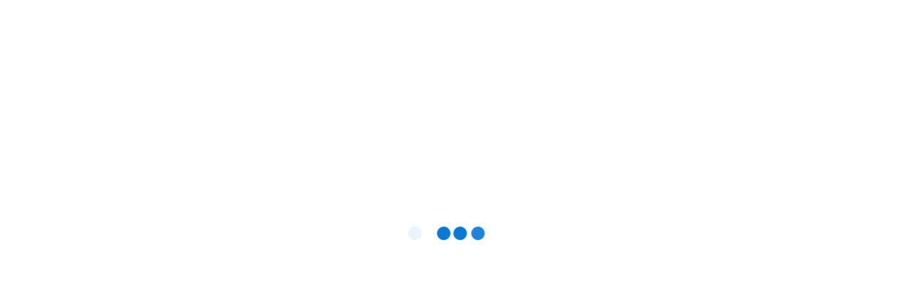

--- FILE ---
content_type: text/html; charset=utf-8
request_url: https://ljku.edu.in/contactus
body_size: 9852
content:

        <!DOCTYPE html>
        
        
            
        
    <html lang="en-US" data-website-id="1" data-oe-company-name="Lok Jagruti University">
            
        
            
                
            
            
            
            
                
            
        
        
    <head>
                <meta charset="utf-8"/>
                <meta http-equiv="X-UA-Compatible" content="IE=edge,chrome=1"/>
            <meta name="viewport" content="width=device-width, initial-scale=1, user-scalable=no"/>
        <meta name="generator" content="Odoo"/>
        
        
        
            
            
            
        <meta name="description" content="LJ University in Ahmedabad offers UG, PG, and doctoral programs across diverse disciplines with expert faculty, industry exposure, and a supportive campus environment. Find details on admissions, academics, and student life."/>
        <meta name="keywords" content="LJ University, LJKU, Lok Jagruti Kendra University, Ahmedabad University, Gujarat University, higher education, UG programs, PG programs, doctoral programs, admissions, MCA, MBA, engineering, pharmacy, nursing, architecture, design, computer applications, management studies, law, research, campus life, industry-focused education, NAAC, professional courses, Gujarat colleges, Ahmedabad institutes, LJ Group of Institutes, LJ University, ljk,lju,lj university,ljku,lok jagruti university,l j, lj, LJ Institute of Media and Communication, LJIMC, ljimc, ljmca, l j institute of enggineering &amp; technotogy, lj polytechnic, lj commerce, lj law, ljiet, ljmba, lj institute of computer applications, LJIMC, LJ institute of media &amp; commumnications, media, communication, interaction, television, print media"/>
        
            
            
            
            
                
                    
                        <meta property="og:type" content="website"/>
                    
                
                    
                        <meta property="og:title" content="Lok Jagruti Kendra University"/>
                    
                
                    
                        <meta property="og:site_name" content="Lok Jagruti University"/>
                    
                
                    
                        <meta property="og:url" content="http://ljku.edu.in/contactus"/>
                    
                
                    
                        <meta property="og:image" content="http://ljku.edu.in/web/image/website/1/logo?unique=6f7825e"/>
                    
                
                    
                        <meta property="og:description" content="LJ University in Ahmedabad offers UG, PG, and doctoral programs across diverse disciplines with expert faculty, industry exposure, and a supportive campus environment. Find details on admissions, academics, and student life."/>
                    
                
            
            
            
            
                
                    <meta name="twitter:card" content="summary_large_image"/>
                
                    <meta name="twitter:title" content="Lok Jagruti Kendra University"/>
                
                    <meta name="twitter:image" content="http://ljku.edu.in/web/image/website/1/logo/300x300?unique=6f7825e"/>
                
                    <meta name="twitter:site" content="@lj_university"/>
                
                    <meta name="twitter:description" content="LJ University in Ahmedabad offers UG, PG, and doctoral programs across diverse disciplines with expert faculty, industry exposure, and a supportive campus environment. Find details on admissions, academics, and student life."/>
                
            
        

        
        
            
            
        
        <link rel="canonical" href="https://ljku.edu.in/contactus"/>
        
        <link rel="preconnect" href="https://fonts.gstatic.com/" crossorigin=""/>
    
        

                <title>Lok Jagruti Kendra University</title>
                <link type="image/x-icon" rel="shortcut icon" href="/web/image/website/1/favicon?unique=6f7825e"/>
      <link type="image/x-icon" rel="icon" href="/web/image/website/1/favicon?unique=6f7825e"/>
            <link rel="preload" href="/web/static/lib/fontawesome/fonts/fontawesome-webfont.woff2?v=4.7.0" as="font" crossorigin=""/>
            <link type="text/css" rel="stylesheet" href="/web/content/53403-729f828/1/web.assets_common.css" data-asset-xmlid="web.assets_common" data-asset-version="729f828"/>
            <link type="text/css" rel="stylesheet" href="/web/content/53389-8578d11/1/web.assets_frontend.css" data-asset-xmlid="web.assets_frontend" data-asset-version="8578d11"/>
        
    
        
        

                <script id="web.layout.odooscript" type="text/javascript">
                    var odoo = {
                        csrf_token: "3b63ccd3095c0620ded8ff6886f6ffb664b7b09eo1800610342",
                        debug: "",
                    };
                </script>
            <script type="text/javascript">
                odoo.session_info = {"is_admin": false, "is_system": false, "is_website_user": true, "user_id": false, "is_frontend": true, "translationURL": "/website/translations", "cache_hashes": {"translations": "63c39b9719623b23090242bff39258f3aa29fe2b"}, "lang_url_code": "en"};
                if (!/(^|;\s)tz=/.test(document.cookie)) {
                    const userTZ = Intl.DateTimeFormat().resolvedOptions().timeZone;
                    document.cookie = `tz=${userTZ}; path=/`;
                }
            </script>
            <script defer="defer" type="text/javascript" src="/web/content/53390-baec3d4/1/web.assets_common_minimal_js.js" data-asset-xmlid="web.assets_common_minimal_js" data-asset-version="baec3d4"></script>
            <script defer="defer" type="text/javascript" src="/web/content/53391-aab5cd9/1/web.assets_frontend_minimal_js.js" data-asset-xmlid="web.assets_frontend_minimal_js" data-asset-version="aab5cd9"></script>
            
        
    
            <script defer="defer" type="text/javascript" data-src="/web/content/53392-34a6b09/1/web.assets_common_lazy.js" data-asset-xmlid="web.assets_common_lazy" data-asset-version="34a6b09"></script>
            <script type="text/javascript" src="https://cdnjs.cloudflare.com/ajax/libs/Chart.js/2.9.4/Chart.min.js"></script>
            <script defer="defer" type="text/javascript" data-src="/web/content/53393-f3e896c/1/web.assets_frontend_lazy.js" data-asset-xmlid="web.assets_frontend_lazy" data-asset-version="f3e896c"></script>
        
    
        

                
            
        
    
             <script id="tracking_code" async="async" src="https://www.googletagmanager.com/gtag/js?id=G-PF2FMZ6P9P"></script>
            <script id="tracking_code_config">
            window.dataLayer = window.dataLayer || [];
            function gtag(){dataLayer.push(arguments);}
            gtag('js', new Date());

            gtag('config', 'G-PF2FMZ6P9P');
            </script>
        </head>
            <body class="container-1340px has-side-panel side-panel-right">
      
      
      
      
      
      
      
      
      
      
      
      <div id="preloader">
        <div id="spinner">
          <div class="preloader-dot-loading">
            <div class="cssload-loading">
              <i></i>
              <i></i>
              <i></i>
              <i></i>
            </div>
          </div>
        </div>
        
      </div>
      
      
      




















        







      
   <script id="tracking_code">
            (function(i,s,o,g,r,a,m){i['GoogleAnalyticsObject']=r;i[r]=i[r]||function(){
            (i[r].q=i[r].q||[]).push(arguments)},i[r].l=1*new Date();a=s.createElement(o),
            m=s.getElementsByTagName(o)[0];a.async=1;a.src=g;m.parentNode.insertBefore(a,m)
            })(window,document,'script','//www.google-analytics.com/analytics.js','ga');

            ga('create', 'G-PF2FMZ6P9P'.trim(), 'auto');
            ga('send','pageview');
        </script>
      <div id="wrapwrap" class="clearfix">
        
  <header class="header header-layout-type-header-2rows" id="header">
    <div class="header-top">
      <div class="container">
        <div class="row">
          <div class="col-xl-auto header-top-left align-self-center text-center text-xl-left">
            <ul class="element contact-info d-none d-md-block">
              <li class="contact-phone">
                <a href="tel://18001210082">
                  <i class="fa fa-phone font-icon sm-display-block"></i>
                  18001210082
                </a>
              </li>
              <li class="contact-email">
                <a href="mailto:info@ljku.edu.in">
                  <i class="fa fa-envelope font-icon sm-display-block"></i>
                  info@ljku.edu.in
                </a>
              </li>
              
            </ul>
          </div>
          <div class="col-xl-auto ml-xl-auto header-top-right align-self-center text-center text-xl-right">
            <div class="element pt-0 pb-0">
              <ul class="element contact-info d-none d-md-block">
                
                
                  <li>
                    <a class="social-link" href="/naac">
                      NAAC
                    </a>
                  </li>
                
                  <li>
                    <a class="social-link" href="/iqac">
                      IQAC
                    </a>
                  </li>
                
                <li>
                  <a class="social-link" href="/alumni">Alumni</a>
                </li>
                <li>
                  <a class="social-link" href="/jobs">Career@LJ</a>
                </li>
                
                
              </ul>
            </div>
            <div class="element pt-0 pb-0">
              <a href="/contactus" class="btn btn-theme-colored2 btn-sm ajaxload-popup" data-original-title="" title="" aria-describedby="tooltip651995">Admission Inquiry</a>
            </div>
          </div>
        </div>
      </div>
    </div>
    <div class="header-nav">
      <div class="header-nav-wrapper navbar-scrolltofixed">
        <div class="menuzord-container header-nav-container">
          <div class="container position-relative">
            <div class="row header-nav-col-row">
              <div class="col-sm-auto align-self-center">
                <a class="menuzord-brand site-brand" href="/">
                  
                  
                    <img class="logo-default logo-1x" src="/web/image/res.company/1/logo" alt="Logo" width="180" height="60" title="Lok Jagruti University" loading="lazy"/>
                    <img class="logo-default logo-2x retina" src="/web/image/res.company/1/logo" alt="Logo" width="180" height="60" loading="lazy"/>
                  
                </a>
              </div>
              <div class="col-sm-auto ml-auto pr-0 align-self-center">
                <nav id="top-primary-nav" class="menuzord blue" data-effect="slide" data-animation="none" data-align="right">
                  <ul id="main-nav" class="menuzord-menu">
                    
                      
                        
                        
                          
                          
                          
                            
                          
                            
                          
                            
                          
                            
                          
                            
                          
                            
                          
                            
                          
                            
                          
                            
                          
                            
                          
                            
                          
                            
                          
                            
                          
                            
                              
                            
                          
                          <li class="menu-item active">
                            <a href="#">
                              About
                            </a>
                            <ul class="dropdown">
                              
                              <li class="">
                                
                                  <a href="/lju-at-a-glance">
                                    LJK at a Glance
                                  </a>
                                
                              </li><li class="">
                                
                                  <a href="/vision">
                                    Vision &amp; Mission
                                  </a>
                                
                              </li><li class="">
                                
                                  <a href="/people">
                                    Our People
                                  </a>
                                
                              </li><li class="">
                                
                                  <a href="/code-of-conduct">
                                    Code of Conduct
                                  </a>
                                
                              </li><li class="">
                                
                                  <a href="/ugc-approval">
                                    UGC
                                  </a>
                                
                              </li><li class="">
                                
                                  <a href="/approvals">
                                    GOG Approval
                                  </a>
                                
                              </li><li class="">
                                
                                  <a href="/statute">
                                    Statute
                                  </a>
                                
                              </li><li class="">
                                
                                  <a href="/committees">
                                    Committees
                                  </a>
                                
                              </li><li class="">
                                
                                  <a href="#">
                                    Infrastructure &amp; Facilities
                                  </a>
                                  <ul class="dropdown">
                                    <li class="">
                                      <a href="/green-campus-initiatives">
                                        Green Campus Initiatives
                                      </a>
                                    </li><li class="">
                                      <a href="/ict-facilities">
                                        ICT Facilities
                                      </a>
                                    </li><li class="">
                                      <a href="/sports-infrastructure">
                                        Sports Infrastructure
                                      </a>
                                    </li><li class="">
                                      <a href="/national-accreditation">
                                        National Accreditation
                                      </a>
                                    </li><li class="">
                                      <a href="/alternate-source-of-energy">
                                        Alternate Source Of Energy
                                      </a>
                                    </li><li class="">
                                      <a href="/water-conversation">
                                        Water Conservation
                                      </a>
                                    </li><li class="">
                                      <a href="/barrier-free-environment">
                                        Barrier Free Environment
                                      </a>
                                    </li>
                                  </ul>
                                
                              </li><li class="">
                                
                                  <a href="/policies">
                                    Policies
                                  </a>
                                
                              </li><li class="">
                                
                                  <a href="/organogram">
                                    Organogram
                                  </a>
                                
                              </li><li class="">
                                
                                  <a href="/welfare">
                                    Welfare
                                  </a>
                                
                              </li><li class="">
                                
                                  <a href="/strategic-plan">
                                    Strategic Plan
                                  </a>
                                
                              </li><li class="active">
                                
                                  <a href="/contactus">
                                    Contact Us
                                  </a>
                                
                              </li>
                            </ul>
                          </li>
                        
                      
                    
                      
                        
                        
                        
                        
                        
                        
                          
                        
                          
                        
                          
                        
                          
                        
                          
                        
                          
                        
                          
                        
                          
                        
                          
                        
                          
                        
                          
                        
                          
                        
                          
                        
                          
                        
                          
                        
                          
                        
                          
                        
                          
                        
                          
                        
                          
                        
                          
                        
                          
                        
                        <li class="menu-item ">
                          <a href="#">
                            Program
                          </a>
                          <div class="megamenu megamenu-fullwidth megamenu-position-left">
                            <div class="megamenu-row">
                              
                                
                                <div class="col3">
                                  <ul class="list-unstyled list-dashed">
                                    <li class="menu-item">
                                      
                                      <ul class="list-unstyled">
                                        
                                          <li class="">
                                            <a href="/program/applied-sciences-b-sc-m-sc-14">
                                              Applied Sciences (B.Sc./M.Sc.)
                                            </a>
                                          </li>
                                        
                                          <li class="">
                                            <a href="/program/architecture-b-arch-17">
                                              Architecture (B.Arch)
                                            </a>
                                          </li>
                                        
                                          <li class="">
                                            <a href="/program/business-management-bba-imba-8">
                                              Business Management (BBA , iMBA)
                                            </a>
                                          </li>
                                        
                                          <li class="">
                                            <a href="/program/business-management-mba-6">
                                              Business Management (MBA)
                                            </a>
                                          </li>
                                        
                                          <li class="">
                                            <a href="/program/commerce-b-com-16">
                                              Commerce (B.Com)
                                            </a>
                                          </li>
                                        
                                          <li class="">
                                            <a href="/program/computer-applications-bca-mca-bsc-it-msc-it-5">
                                              Computer Applications (BCA, MCA, BSc-IT, MSc-IT)
                                            </a>
                                          </li>
                                        
                                      </ul>
                                    </li>
                                  </ul>
                                </div>
                              
                                
                                <div class="col3">
                                  <ul class="list-unstyled list-dashed">
                                    <li class="menu-item">
                                      
                                      <ul class="list-unstyled">
                                        
                                          <li class="">
                                            <a href="/program/department-of-pharmaceutical-sciences-b-pharm-34">
                                              Department of Pharmaceutical Sciences (B.Pharm)
                                            </a>
                                          </li>
                                        
                                          <li class="">
                                            <a href="/program/design-b-des-m-des-31">
                                              Design (B.Des. &amp; M.Des.)
                                            </a>
                                          </li>
                                        
                                          <li class="">
                                            <a href="/program/diploma-engineering-lj-polytechnic-23">
                                              Diploma Engineering (LJ Polytechnic)
                                            </a>
                                          </li>
                                        
                                          <li class="">
                                            <a href="/program/doctoral-program-ph-d-24">
                                              Doctoral Program(Ph.D.)
                                            </a>
                                          </li>
                                        
                                          <li class="">
                                            <a href="/program/engineering-b-e-m-e-10">
                                              Engineering (B.E. / M.E.)
                                            </a>
                                          </li>
                                        
                                          <li class="">
                                            <a href="/program/entrepreneurship-and-family-business-bba-29">
                                              Entrepreneurship and Family Business(BBA)
                                            </a>
                                          </li>
                                        
                                      </ul>
                                    </li>
                                  </ul>
                                </div>
                              
                                
                                <div class="col3">
                                  <ul class="list-unstyled list-dashed">
                                    <li class="menu-item">
                                      
                                      <ul class="list-unstyled">
                                        
                                          <li class="">
                                            <a href="/program/event-management-bba-22">
                                              Event Management (BBA)
                                            </a>
                                          </li>
                                        
                                          <li class="">
                                            <a href="/program/holistic-early-childhood-education-39">
                                              Holistic Early Childhood Education
                                            </a>
                                          </li>
                                        
                                          <li class="">
                                            <a href="/program/indian-knowledge-system-37">
                                              Indian Knowledge System
                                            </a>
                                          </li>
                                        
                                          <li class="">
                                            <a href="/program/institute-of-nursing-38">
                                              Institute of Nursing
                                            </a>
                                          </li>
                                        
                                          <li class="">
                                            <a href="/program/integrated-bachelor-s-programme-after-10th-30">
                                              Integrated Bachelor's Programme (After 10th)
                                            </a>
                                          </li>
                                        
                                          <li class="">
                                            <a href="/program/media-and-communication-20">
                                              Media and Communication
                                            </a>
                                          </li>
                                        
                                      </ul>
                                    </li>
                                  </ul>
                                </div>
                              
                                
                                <div class="col3">
                                  <ul class="list-unstyled list-dashed">
                                    <li class="menu-item">
                                      
                                      <ul class="list-unstyled">
                                        
                                          <li class="">
                                            <a href="/program/pharmacy-b-pharm-m-pharm-18">
                                              Pharmacy (B.Pharm. / M.Pharm.)
                                            </a>
                                          </li>
                                        
                                          <li class="">
                                            <a href="/program/physiotherapy-bpt-mpt-13">
                                              Physiotherapy (BPT/MPT)
                                            </a>
                                          </li>
                                        
                                          <li class="">
                                            <a href="/program/planning-m-plan-32">
                                              Planning(M.Plan)
                                            </a>
                                          </li>
                                        
                                          <li class="">
                                            <a href="/program/sports-management-bba-19">
                                              Sports Management (BBA)
                                            </a>
                                          </li>
                                        
                                      </ul>
                                    </li>
                                  </ul>
                                </div>
                              
                            </div>
                          </div>
                        </li>
                      
                    
                      
                        
                        
                          
                          
                          
                            
                          
                            
                          
                            
                          
                            
                          
                            
                          
                            
                          
                            
                          
                            
                          
                            
                          
                            
                          
                            
                          
                          <li class="menu-item ">
                            <a href="#">
                              Academics
                            </a>
                            <ul class="dropdown">
                              
                              <li class="">
                                
                                  <a href="/teaching-hospital">
                                    Teaching Hospital
                                  </a>
                                
                              </li><li class="">
                                
                                  <a href="/value-added-courses">
                                    Value Added Courses
                                  </a>
                                
                              </li><li class="">
                                
                                  <a href="/international-affairs">
                                    International Student Cell
                                  </a>
                                
                              </li><li class="">
                                
                                  <a href="/collaboration-affiliation">
                                    International Collaborations
                                  </a>
                                
                              </li><li class="">
                                
                                  <a href="/student-centric-methods">
                                    Student Centric Methods
                                  </a>
                                
                              </li><li class="">
                                
                                  <a href="/community-base-learning">
                                    Community Based Learning
                                  </a>
                                
                              </li><li class="">
                                
                                  <a href="/awards-and-recognition">
                                    Awards and Recognitions
                                  </a>
                                
                              </li><li class="">
                                
                                  <a href="/syllabus-data">
                                    Syllabus
                                  </a>
                                
                              </li><li class="">
                                
                                  <a href="/revised-syllabus">
                                    Revised Syllabus
                                  </a>
                                
                              </li><li class="">
                                
                                  <a href="/feedbacks">
                                    Feedback
                                  </a>
                                
                              </li><li class="">
                                
                                  <a href="/collaborations-mous">
                                    Collaborations &amp; MOU's
                                  </a>
                                
                              </li>
                            </ul>
                          </li>
                        
                      
                    
                      
                        
                        
                          
                          
                          
                            
                          
                            
                          
                            
                          
                            
                          
                          <li class="menu-item ">
                            <a href="#">
                              Research &amp; Innovation
                            </a>
                            <ul class="dropdown">
                              
                              <li class="">
                                
                                  <a href="/innovation-start-ups">
                                    NewGen IEDC
                                  </a>
                                
                              </li><li class="">
                                
                                  <a href="/research">
                                    Research Publication
                                  </a>
                                
                              </li><li class="">
                                
                                  <a href="/research-appreciations">
                                    Research Appreciations
                                  </a>
                                
                              </li><li class="">
                                
                                  <a href="/ssip-soic">
                                    SSIP &amp; SOIC
                                  </a>
                                
                              </li>
                            </ul>
                          </li>
                        
                      
                    
                      
                        
                        
                          
                          
                          
                            
                          
                            
                          
                            
                          
                            
                          
                            
                          
                            
                          
                            
                          
                            
                          
                            
                          
                          <li class="menu-item ">
                            <a href="#">
                              Events
                            </a>
                            <ul class="dropdown">
                              
                              <li class="">
                                
                                  <a href="https://ljku.edu.in/university-news">
                                    Events and News
                                  </a>
                                
                              </li><li class="">
                                
                                  <a href="/convocation">
                                    Convocation
                                  </a>
                                
                              </li><li class="">
                                
                                  <a href="/sports-adventure">
                                    Sports &amp; Adventure
                                  </a>
                                
                              </li><li class="">
                                
                                  <a href="/cultural-programmes">
                                    Cultural Programmes
                                  </a>
                                
                              </li><li class="">
                                
                                  <a href="/festival-celebration">
                                    Festival Celebration
                                  </a>
                                
                              </li><li class="">
                                
                                  <a href="/conferences">
                                    Conferences/Seminars/Workshops
                                  </a>
                                
                              </li><li class="">
                                
                                  <a href="/prominent-visitors">
                                    Prominent Visitors
                                  </a>
                                
                              </li><li class="">
                                
                                  <a href="/faculty-development-programmes">
                                    Faculty Development Programmes
                                  </a>
                                
                              </li><li class="">
                                
                                  <a href="/ict-training-programs">
                                    ICT Training Programs
                                  </a>
                                
                              </li>
                            </ul>
                          </li>
                        
                      
                    
                      
                        
                        
                          <li class="menu-item ">
                            <a href="/examination">
                              Examination
                            </a>
                          </li>
                        
                      
                    
                      
                        
                        
                          
                          
                          
                            
                          
                            
                          
                            
                          
                            
                          
                            
                          
                          <li class="menu-item ">
                            <a href="#">
                              Placement
                            </a>
                            <ul class="dropdown">
                              
                              <li class="">
                                
                                  <a href="/placement">
                                    About 
                                  </a>
                                
                              </li><li class="">
                                
                                  <a href="/capability-enhancement-and-development-schemes">
                                    Career Enhancement
                                  </a>
                                
                              </li><li class="">
                                
                                  <a href="/why-lj-students">
                                    Why LJ Students?
                                  </a>
                                
                              </li><li class="">
                                
                                  <a href="/our-recruiters">
                                    Our Recruiters
                                  </a>
                                
                              </li><li class="">
                                
                                  <a href="/placement-team">
                                    Placement Team
                                  </a>
                                
                              </li>
                            </ul>
                          </li>
                        
                      
                    
                  </ul>
                </nav>
              </div>
              
            </div>
            <div class="row d-block d-xl-none">
              <div class="col-12">
                <nav id="top-primary-nav-clone" class="menuzord d-block d-xl-none default menuzord-color-default menuzord-border-boxed menuzord-responsive" data-effect="slide" data-animation="none" data-align="right">
                  <ul id="main-nav-clone" class="menuzord-menu menuzord-right menuzord-indented scrollable">
                 </ul>
                </nav>
              </div>
            </div>
          </div>
        </div>
      </div>
    </div>
  </header>

        <main>
          
            <div class="main-content-area">
                <section class="page-title layer-overlay overlay-dark-9 section-typo-light ">
                    <div class="container pt-0 pb-0">
                        <div class="section-content">
                            <div class="row">
                                <div class="col-md-5 ">
                                    <h4 class="title">Contact Us</h4>
                                </div>
                                <div class="col-md-7 text-right pt-15 ">
                                    <nav class="breadcrumbs" role="navigation" aria-label="Breadcrumbs">
                                        <div class="breadcrumbs">
                                            <span>
                                                <a href="/" rel="home">Home</a>
                                            </span>
                                            <span>
                                                <i class="fa fa-angle-right"></i>
                                            </span>
                                            <span>
                                                <a href="#">Contact Us</a>
                                            </span>

                                        </div>
                                    </nav>
                                </div>
                            </div>
                        </div>
                    </div>
                </section>
                <section>
                    <div class="container pt-10 pb-10">
                        <div class="row">
                            <div class="col-md-12">
                                <p>
                                    <h2 class="text-center" style='font-family: "Roboto Slab", serif; font-weight: 400; line-height: 1.2; color: rgb(47, 47, 47); margin: 0px; font-size: 50px;'><a href="https://admissions.ljku.edu.in/" target="_blank" style="color: rgb(47, 47, 47); transition: all 0.3s ease-in-out 0s;">For Admission Inquire -&gt;
	</a> 
	<a href="https://admissions.ljku.edu.in/" class="blink-text btn btn-primary btn-lg" target="_blank" style="transition: all 0.3s ease-in-out 0s; font-size: 2rem; line-height: 1.33333; font-weight: bold; animation: 2s ease 0s infinite normal none running blinkingText;"> Click Here </a></h2>
<h3 class="text-center text-muted" style='font-family: "Roboto Slab", serif; font-weight: 400; line-height: 1.2; margin: 0px; font-size: 30px;'>
	<font style="font-size: 20px;">
		</font><font style="font-size: 20px;" class="text-black"></font></h3><h2 class="text-center" style='margin-right: 0px; margin-bottom: 0px; margin-left: 0px; font-weight: 400; font-size: 50px; font-family: "Roboto Slab", serif; color: rgb(47, 47, 47);'><a href="https://forms.gle/RAJ4WfTDZx4KbvtW8" target="_blank" style="color: rgb(47, 47, 47); transition: 0.3s ease-in-out;">For International Students Admissions -&gt; </a>  <a href="https://forms.gle/RAJ4WfTDZx4KbvtW8" class="blink-text btn btn-primary btn-lg" target="_blank" style="font-weight: bold; font-size: 2rem; line-height: 1.33333; transition: 0.3s ease-in-out; animation: 2s ease 0s infinite normal none running blinkingText;">Click Here</a></h2>

<h3 class="text-center text-muted" style='font-family: "Roboto Slab", serif; font-weight: 400; line-height: 1.2; margin: 0px; font-size: 30px;'><font style="font-size: 20px;" class="text-black">We are glad to share the details of our student counsellors from across the programmes, who will help you to make the right choice.
	</font>
</h3>
<h3 class="text-center text-muted" style='font-family: "Roboto Slab", serif; font-weight: 400; line-height: 1.2; margin: 0px; font-size: 30px;'>
	<font style="font-size: 20px;" class="text-black">
		You may find contact details below
	</font>
</h3>




    <table class="table table-bordered table table-striped" align="center">
        
        <tbody><tr><td><font style="font-size: 14px;" class="text-black"><b>Diploma Engineering</b></font></td><td><a href="tel:9687010057"><font style="font-size: 14px;" class="text-black">9687010057</font></a></td></tr>
        <tr><td><font style="font-size: 14px;" class="text-black"><b>Integrated Bachelor's Program (After 10th with B.Com/BBA/BCA)</b></font></td><td><a href="tel:9054878893"><font style="font-size: 14px;" class="text-black">9054878893</font></a></td></tr>
        <tr><td><font style="font-size: 14px;" class="text-black"><b>Radio Programming</b></font></td><td><a href="tel:9023515478"><font style="font-size: 14px;" class="text-black">9023515478</font></a></td></tr>
        <tr><td><font style="font-size: 14px;" class="text-black"><b>Medical Laboratory Technology</b></font></td><td><a href="tel:7359100053"><font style="font-size: 14px;" class="text-black">7359100053</font></a></td></tr>
        <tr><td><font style="font-size: 14px;" class="text-black"><b>Vedic Foretelling Systems</b></font></td><td><a href="tel:9727244666"><font style="font-size: 14px;" class="text-black">9727244666</font></a></td></tr>
        <tr><td><font style="font-size: 14px;" class="text-black"><b>Diploma in Holistic Early Childhood Education</b></font></td><td><a href="tel:9723401047"><font style="font-size: 14px;" class="text-black"><span>9723401047</span></font></a></td></tr>
        <tr><td><font style="font-size: 14px;" class="text-black"><b>Integrated MBA (BBA + BBA Honours + MBA)</b></font></td><td><a href="tel:9512340367"><font style="font-size: 14px;" class="text-black">9512340367</font></a></td></tr>
        <tr><td><font style="font-size: 14px;" class="text-black"><b>Integrated MCA (BCA + MCA)</b></font></td><td><a href="tel:9099063417"><font style="font-size: 14px;" class="text-black">9099063417</font></a></td></tr>
        <tr><td><font style="font-size: 14px;" class="text-black"><b>Integrated MSc-IT (BSc-IT + Msc-IT)</b></font></td><td><a href="tel:9099063417"><font style="font-size: 14px;" class="text-black">9099063417</font></a></td></tr>
        <tr><td><font style="font-size: 14px;" class="text-black"><b>Integrated LLB (BBA, LLB)</b></font></td><td><a href="tel:6354625665"><font style="font-size: 14px;" class="text-black">6354625665</font></a></td></tr>
        <tr><td><font style="font-size: 14px;" class="text-black"><b>Integrated MBA in Entrepreneurship and Family Business (BBA + MBA)</b></font></td><td><a href="tel:9313922791"><font style="font-size: 14px;" class="text-black">9313922791</font></a></td></tr>
        <tr><td><font style="font-size: 14px;" class="text-black"><b>Bachelor of Commerce in International Finance and Management Accounting (IFMA)</b></font></td><td><a href="tel:9265609628"><font style="font-size: 14px;" class="text-black">9265609628</font></a></td></tr>
        <tr><td><font style="font-size: 14px;" class="text-black"><b>Bachelor of Commerce - B.Com</b></font></td><td><a href="tel:7359596842"><font style="font-size: 14px;" class="text-black">7359596842</font></a></td></tr>
        <tr><td><font style="font-size: 14px;" class="text-black"><b>Bachelor of Business Administration - BBA</b></font></td><td><a href="tel:9512340367"><font style="font-size: 14px;" class="text-black">9512340367</font></a></td></tr>
        <tr><td><font style="font-size: 14px;" class="text-black"><b>BBA in Sports Management</b></font></td><td><a href="tel:9099078640"><font style="font-size: 14px;" class="text-black">9099078640</font></a></td></tr>
        <tr><td><font style="font-size: 14px;" class="text-black"><b>BBA in Event Management</b></font></td><td><a href="tel:9328115118"><font style="font-size: 14px;" class="text-black">9328115118</font></a></td></tr>
        <tr><td><font style="font-size: 14px;" class="text-black"><b>Bachelor of Media and Communication</b></font></td><td><a href="tel:6352512314"><font style="font-size: 14px;" class="text-black">6352512314</font></a></td></tr>
        <tr><td><font style="font-size: 14px;" class="text-black"><b>Bachelor of Design</b></font></td><td><a href="tel://7575020115"><font style="font-size: 14px;" class="text-black">7575020115</font></a></td></tr>
        <tr><td><font style="font-size: 14px;" class="text-black"><b>Bachelor of Computer Applications - BCA</b></font></td><td><a href="tel:9099063417"><font style="font-size: 14px;" class="text-black">9099063417</font></a></td></tr>
        <tr><td><font style="font-size: 14px;" class="text-black"><b>Bachelor of Science - Applied Sciences (Chemistry, Microbiology, Biotechnology)</b></font></td><td><a href="tel:7359100053"><font style="font-size: 14px;" class="text-black">7359100053</font></a></td></tr>
        <tr><td><font style="font-size: 14px;" class="text-black"><b>Bachelor of Science in Nursing</b></font></td><td><a href="tel:9723401440"><font style="font-size: 14px;" class="text-black">9723401440</font></a></td></tr>
        <tr><td><font style="font-size: 14px;" class="text-black"><b>Bachelor of Physiotherapy</b></font></td><td><p><a href="tel://6353802810" style="font-style: inherit; font-variant-ligatures: inherit; font-variant-caps: inherit; font-weight: inherit; text-align: inherit; background-color: rgb(255, 255, 255); font-size: 14px;"><font class="text-black">6353802810</font></a><a href="tel:8799472503"><br></a></p><p><a href="tel:8799472503"><font style="font-size: 14px;" class="text-black">8799472503</font></a> -<font style="font-size: 14px;"> Only for Admission</font><br></p></td></tr>
        <tr><td><font style="font-size: 14px;" class="text-black"><b>Bachelor of Architecture</b></font></td><td><a href="tel:9228010050"><font style="font-size: 14px;" class="text-black">9228010050</font></a></td></tr>
        <tr><td><font style="font-size: 14px;" class="text-black"><b>Bachelor of Pharmacy</b></font><font style="font-size: 14px;" class="text-black"><b><br></b></font><font style="font-size: 14px;" class="text-black"><b><a href="/web/content/52482" class="btn btn-primary btn-sm" target="_blank">VQ Advertisement</a></b></font></td><td><font class="text-black">WhatsApp or Call: </font><a href="tel:9054944227"><font style="font-size: 14px;" class="text-black">9054944227</font></a></td></tr>
        <tr><td><font style="font-size: 14px;" class="text-black"><b>Bachelor of Engineering (BE)</b></font><font style="font-size: 14px;" class="text-black"><b><br></b></font><span style="background-color: rgb(255, 156, 0); color: rgb(255, 156, 0); font-size: 14px;"><a href="/be-admission-data" class="btn btn-primary btn-sm">Admission 2025</a></span></td><td><p><font style="font-size: 14px;" class="text-black">LJ University: </font><a href="tel://7227040325"><font style="font-size: 14px;" class="text-black">7227040325</font></a><font style="font-size: 14px;" class="text-black">, </font><a href="tel://7227040326" style="background-color: rgba(0, 0, 0, 0.01);"><font style="font-size: 14px;" class="text-black">7227040326</font></a><br><font style="font-size: 14px;" class="text-black">New LJ Engineering &amp; Technology(GTU): </font><a href="tel://9054511227"><font style="font-size: 14px;" class="text-black">9054511227</font></a><font style="font-size: 14px;" class="text-black"> , </font><a href="tel://9054611227"><font style="font-size: 14px;" class="text-black">9054611227</font></a><a href="tel://9054511227"><font class="text-black"><br></font></a></p></td></tr>
        <tr><td><font style="font-size: 14px;" class="text-black"><b>Bachelor of Law - LLB</b></font></td><td><a href="tel:9327271429"><font style="font-size: 14px;" class="text-black"><span>9327271429</span></font></a></td></tr>
        <tr><td><font style="font-size: 14px;" class="text-black"><b>General Nursing and Midwifery</b></font></td><td><a href="tel:9723401440"><font style="font-size: 14px;" class="text-black">9723401440</font></a></td></tr>
        <tr><td><font style="font-size: 14px;" class="text-black"><b>Master of Business Administration (MBA)</b></font></td><td><font class="text-black">WhatsApp or Call:</font> <a href="tel:9099063329"><font style="font-size: 14px;" class="text-black">9099063329</font></a> </td></tr>
        <tr><td><font style="font-size: 14px;" class="text-black"><b>Master of Computer Applications (MCA)</b></font></td><td><a href="tel:9099063417"><font style="font-size: 14px;" class="text-black">9099063417</font></a></td></tr>
        <tr><td><font style="font-size: 14px;" class="text-black"><b>Master of Science - IT in Cyber Security (MSc-IT in Cyber Security)</b></font></td><td><a href="tel:9099063417"><font style="font-size: 14px;" class="text-black">9099063417</font></a></td></tr>
        <tr><td><font style="font-size: 14px;" class="text-black"><b>Master of Science - Applied Sciences (Chemistry, Microbiology, Biotechnology, MLT)</b></font></td><td><a href="tel:7575017201"><font style="font-size: 14px;" class="text-black">7575017201</font></a></td></tr>
        <tr><td><font style="font-size: 14px;" class="text-black"><b>Master of Media and Communication</b></font></td><td><a href="tel:6352512314"><font style="font-size: 14px;" class="text-black">6352512314</font></a></td></tr>
        <tr><td><font style="font-size: 14px;" class="text-black"><b>Master of Design</b></font></td><td><a href="tel:9228010050"><font style="font-size: 14px;" class="text-black">9228010050</font></a></td></tr>
        <tr><td><font style="font-size: 14px;" class="text-black"><b>Master of Planning</b></font></td><td><a href="tel:9228010050"><font style="font-size: 14px;" class="text-black">9228010050</font></a></td></tr>
        <tr><td><font style="font-size: 14px;" class="text-black"><b>Master of Pharmacy</b></font><font style="font-size: 14px;" class="text-black"><b><br></b></font><font class="text-black"><span style="font-size: 14px;"><b><a href="/web/content/52401" class="btn btn-primary btn-sm" target="_blank">VQ Advertisement</a></b></span></font></td><td><font class="text-black">WhatsApp or Call: </font><a href="tel:9054944227"><font style="font-size: 14px;" class="text-black">9054944227</font></a></td></tr>
        <tr><td><font style="font-size: 14px;" class="text-black"><b>Masters of Physiotherapy</b></font></td><td><a href="tel:8799472503"><font style="font-size: 14px;" class="text-black">8799472503</font></a></td></tr>
        <tr><td><font style="font-size: 14px;" class="text-black"><b>Master of Engineering (ME)</b></font></td><td><a href="tel:7802004104"><font style="font-size: 14px;" class="text-black">7802004104</font></a></td></tr>
        <tr><td><font style="font-size: 14px;" class="text-black"><b>Doctorate Program (PhD)</b></font></td><td><a href="tel:7575017101"><font style="font-size: 14px;" class="text-black">7575017101</font></a></td></tr>
        
    </tbody></table>



<h3 class="text-center text-muted" style='font-family: "Roboto Slab", serif; font-weight: 400; line-height: 1.2; margin: 0px; font-size: 30px;'>
	<b style="color: rgb(51, 51, 51);">
		<font style="font-size: 20px;" class="text-black"> </font></b></h3><h3 class="text-center text-muted" style='font-family: "Roboto Slab", serif; font-weight: 400; line-height: 1.2; margin: 0px; font-size: 30px;'><a href="/web/content/5051/hostel.png"><font class="text-black">For Hostel / PG Details -&gt;</font></a> <a href="/hostel-details" target="_blank" class="btn btn-fill-primary">Click Here</a></h3>
                                </p>

                            </div>

                        </div>
                    </div>
                </section>
                <section>
                    <div class="container-fluid">
                        <div class="row">
                            <div class="col-md-12 p-0">
                                <div id="map-canvas" class="map-canvas" style="height: 500px;"></div>
                            </div>
                        </div>
                    </div>
                </section>
                <section>
                    <div class="container-fluid pt-0 pb-0">
                        <div class="row">
                            
                            <div id="map-canvas-multipointer" data-mapstyle="style1" data-height="400" data-zoom="12" data-marker="images/map-marker.png">
                            </div>
                            
                            <script src="https://maps.googleapis.com/maps/api/js?key=AIzaSyAGd_87u9lN4l_yGvTsqiqx_yPOWysjxhw"></script>
                            <script src="/lj_theme/static/src/js/google-map-init-multilocation.js"></script>
                        </div>
                    </div>
                </section>
            </div>

            
                <div class="modal" id="hostel_add" tabindex="-1" role="dialog">
                    <div class="modal-dialog">
                        <div class="modal-content">
                            <div class="modal-body">
                                <button type="button" class="close" data-dismiss="modal" aria-label="Close">
                                    <span aria-hidden="true">×</span>
                                </button>
                                <h1 style="text-align: center; "><a href="https://admissions.ljku.edu.in/" class="btn btn-danger btn-lg" target="_blank">
<font style="font-size: 26px;">Admission form</font></a></h1>
<h1 style="text-align: center; ">
<a href="https://forms.gle/RAJ4WfTDZx4KbvtW8" class="btn btn-primary" target="_blank"><font style="font-size: 26px;">International Students Inquiry/Admission form</font></a></h1>
                            </div>
                            <div class="modal-footer">
                                <button type="button" class="btn btn-secondary" data-dismiss="modal">Close</button>
                            </div>
                            <div class="clearfix"></div>
                        </div>
                        <div class="clearfix"></div>
                    </div>
                </div>
            
        
        </main>
        
  <footer id="footer" class="footer layer-overlay overlay-dark-9">
    <div class="footer-widget-area">
      <div class="container pt-90 pb-60">
        <div class="row">
          <div class="col-md-6 col-lg-6 col-xl-3">
            <div class="tm-widget-contact-info contact-info-style1 contact-icon-theme-colored1">
              <div class="thumb">
                <img alt="Logo" src="/web/image/res.company/1/logo" loading="lazy" width="320" height="60"/>
              </div>
              <div class="description">LJ Campus, LJ University Road,<br/>Off. S.G. Road<br/> Ahmedabad-382210</div>
            </div>
            <ul class="styled-icons icon-dark icon-theme-colored1 icon-rounded clearfix">
              <li>
                <a class="social-link" href="https://www.facebook.com/lokjagrutiuniversity">
                  <i class="fab fa-facebook"></i>
                </a>
              </li>
              <li>
                <a class="social-link" href="https://twitter.com/lj_university">
                  <i class="fab fa-twitter"></i>
                </a>
              </li>
              <li>
                <a class="social-link" href="https://www.youtube.com/channel/UC6cUvf8NQf36hIMGj6J1DTg/featured">
                  <i class="fab fa-youtube"></i>
                </a>
              </li>
              <li>
                <a class="social-link" href="https://www.instagram.com/lj_university/">
                  <i class="fab fa-instagram"></i>
                </a>
              </li>
            </ul>
          </div>
          <div class="col-md-6 col-lg-6 col-xl-3">
            <div class="widget">
              <h4 class="widget-title widget-title-line-bottom line-bottom-theme-colored1">Latest News</h4>
              <div class="latest-posts">
                
                  <article class="post media-post clearfix pb-0 mb-20">
                    <a class="post-thumb" href="/university-news/international-conference-on-multidisciplinary-dialogue-on-city-identity-planning-and-design-of-urban-dimensions-74">
                      <img alt="" src="/web/image/university.news/74/image" loading="lazy"/>
                    </a>
                    <div class="post-right">
                      <h5 class="post-title mt-0">
                        <a href="/university-news/international-conference-on-multidisciplinary-dialogue-on-city-identity-planning-and-design-of-urban-dimensions-74">
                          International Conference
                        </a>
                      </h5>
                      <span class="post-date">
                        <time class="entry-date" datetime="2020-05-15T06:10:26+00:00">
                          13 Mar, 2026
                        </time>
                      </span>
                    </div>
                  </article>
                
                  <article class="post media-post clearfix pb-0 mb-20">
                    <a class="post-thumb" href="/university-news/lj-innovation-village-2026-73">
                      <img alt="" src="/web/image/university.news/73/image" loading="lazy"/>
                    </a>
                    <div class="post-right">
                      <h5 class="post-title mt-0">
                        <a href="/university-news/lj-innovation-village-2026-73">
                          LJ Innovation Village 20
                        </a>
                      </h5>
                      <span class="post-date">
                        <time class="entry-date" datetime="2020-05-15T06:10:26+00:00">
                          13 Feb, 2026
                        </time>
                      </span>
                    </div>
                  </article>
                
                  <article class="post media-post clearfix pb-0 mb-20">
                    <a class="post-thumb" href="/university-news/international-conference-on-emerging-trends-in-management-practices-76">
                      <img alt="" src="/web/image/university.news/76/image" loading="lazy"/>
                    </a>
                    <div class="post-right">
                      <h5 class="post-title mt-0">
                        <a href="/university-news/international-conference-on-emerging-trends-in-management-practices-76">
                          INTERNATIONAL CONFERENCE
                        </a>
                      </h5>
                      <span class="post-date">
                        <time class="entry-date" datetime="2020-05-15T06:10:26+00:00">
                          30 Jan, 2026
                        </time>
                      </span>
                    </div>
                  </article>
                
              </div>
            </div>
          </div>
          <div class="col-md-6 col-lg-6 col-xl-3">
            <div class="widget widget_nav_menu">
              <h4 class="widget-title widget-title-line-bottom line-bottom-theme-colored1">Quick Links</h4>
              <ul>
                
                <li>
                  <a href="/public-holiday">Holidays</a>
                </li>
                
                
                <li>
                  <a href="/scholorship">Scholarship</a>
                </li>
                
                  <li>
                    <a href="">
                      Academic Calendar
                    </a>
                  </li>
                
                  <li>
                    <a href="https://ljku.edu.in/web/content/40907">
                      UGC Proforma / Mandatory disclosure
                    </a>
                  </li>
                
                  <li>
                    <a href="https://ljku.edu.in/libraries">
                      Library
                    </a>
                  </li>
                
                  <li>
                    <a href="/differently-abled">
                      Software for Differently Abled
                    </a>
                  </li>
                
                  <li>
                    <a href="/radiolj">
                      Radio LJ
                    </a>
                  </li>
                
                  <li>
                    <a href="/feedbacks">
                      Feedbacks
                    </a>
                  </li>
                
                  <li>
                    <a href="/student-centric-methods">
                      Student Centric Methods
                    </a>
                  </li>
                
                
              </ul>
            </div>
          </div>
          <div class="col-md-6 col-lg-6 col-xl-3">
            <div class="widget">
              <h4 class="widget-title widget-title-line-bottom line-bottom-theme-colored1">Contact us</h4>
              <div class="opening-hours border-dark">
                <ul>
                  <li class="clearfix">
                    <span>
                      <a href="mailto:info@ljku.edu.in">
                        <i class="fa fa-envelope font-icon sm-display-block"></i>
                        info@ljku.edu.in
                      </a>
                    </span>
                  </li>
                  <li class="clearfix">
                    <span>
                      <a href="tel://18001210082">
                        <i class="fa fa-phone font-icon sm-display-block"></i>
                        18001210082
                      </a>
                    </span>
                  </li>
                  <li class="clearfix">
                    <span>
                      <a href="https://wa.me/+916357000987?text="><i class="fa fa-whatsapp font-icon sm-display-block"></i> WhatsApp</a>
                    </span>
                  </li>
                </ul>
              </div>
            </div>
          </div>
        </div>
      </div>
      <div class="footer-bottom" data-tm-bg-color="#2A2A2A">
        <div class="container">
          <div class="row pt-20 pb-20">
            <div class="col-sm-6">
              <div class="footer-paragraph">
                <span class="o_footer_copyright_name mr-2">Copyright &copy; <span itemprop="name">Lok Jagruti University</span></span>
              </div>
            </div>
            <div class="col-sm-6">
              <div class="footer-paragraph text-right">
                <a href="/nirf">NIRF</a>
              </div>
            </div>
          </div>
        </div>
      </div>
    </div>
  </footer>

        <a class="scrollToTop" href="#" style="display: none;">
          <i class="fa fa-angle-up"></i>
        </a>
      </div>
      
    </body>
  </html>
    
    

--- FILE ---
content_type: text/javascript
request_url: https://ljku.edu.in/lj_theme/static/src/js/google-map-init-multilocation.js
body_size: 2675
content:
function initialize() {

    // Multiple Markers
    var markers = [
        ['Memorial Park, Madison', 40.756945,-74.397612],
        ['Drew University, 36 Madison Ave', 40.762926,-74.422159],
        ['Brooklake Country Club, 139 Brooklake Rd', 40.765461,-74.378471]
    ];
                        
    // Info Window Content
    var infoWindowContent = [
        ['<div class="info_content">' +
        '<h3>London Eye</h3>' +
        '<p>The London Eye is a giant Ferris wheel situated on the banks of the River Thames. The entire structure is 135 metres (443 ft) tall and the wheel has a diameter of 120 metres (394 ft).</p>' +        '</div>'],
        ['<div class="info_content">' +
        '<h3>Palace of Westminster</h3>' +
        '<p>The Palace of Westminster is the meeting place of the House of Commons and the House of Lords, the two houses of the Parliament of the United Kingdom. Commonly known as the Houses of Parliament after its tenants.</p>' +
        '</div>'],
        ['<div class="info_content">' +
        '<h3>Westminster Bridge</h3>' +
        '<p>The Palace of Westminster is the meeting place of the House of Commons and the House of Lords, the two houses of the Parliament of the United Kingdom. Commonly known as the Houses of Parliament after its tenants.</p>' +
        '</div>']
    ];

    // Multiple Pointers with Different Colors
    var mapPointers = [
        ['images/map-marker.png'],
        ['images/map-marker2.png'],
        ['images/map-marker3.png']
    ];



    var map;
    var bounds = new google.maps.LatLngBounds();

    var current_item = jQuery("#map-canvas-multipointer");
    var map_address = current_item.data('address');
    var map_latlng = current_item.data('latlng');
    var map_zoom = current_item.data('zoom');
    var map_style = current_item.data('mapstyle');
    var map_title = current_item.data('title');
    var map_descr = jQuery(current_item.data("popupstring-id")).html();
    var map_pointer = current_item.data('marker');

    var mapOptions = {
        scrollwheel: false,
        scaleControl: true,
        disableDefaultUI: true,
        panControl: true,
        zoomControl: true, //zoom
        mapTypeControl: true,
        streetViewControl: true,
        overviewMapControl: true,
        styles: THEMEMASCOT_googlemap_styles[map_style ? map_style : 'default'],
        mapTypeId: 'roadmap'
    };
                    
    // Display a map on the page
    map = new google.maps.Map(current_item.get(0), mapOptions);
    map.setTilt(45);

    // Display multiple markers on a map
    var infoWindow = new google.maps.InfoWindow(), marker, i;
    
    // Loop through our array of markers & place each one on the map  
    for( i = 0; i < markers.length; i++ ) {
        var position = new google.maps.LatLng(markers[i][1], markers[i][2]);
        bounds.extend(position);
        marker = new google.maps.Marker({
            position: position,
            map: map,
            title: markers[i][0],
            icon: mapPointers[i][0]
        });

        // Allow each marker to have an info window    
        google.maps.event.addListener(marker, 'click', (function(marker, i) {
            return function() {
                infoWindow.setContent(infoWindowContent[i][0]);
                infoWindow.open(map, marker);
            }
        })(marker, i));

        // Automatically center the map fitting all markers on the screen
        map.fitBounds(bounds);
    }

    // Override our map zoom level once our fitBounds function runs (Make sure it only runs once)
    var boundsListener = google.maps.event.addListener((map), 'bounds_changed', function(event) {
        this.setZoom(map_zoom);
        google.maps.event.removeListener(boundsListener);
    });
    
}

var THEMEMASCOT_googlemap_init_obj = {};
var THEMEMASCOT_GEOCODE_ERROR = "Error";
// Google map Styles
var THEMEMASCOT_googlemap_styles = {
    'default': [],
    'style1':  [{"featureType":"administrative","elementType":"labels.text.fill","stylers":[{"color":"#444444"}]},{"featureType":"landscape","elementType":"all","stylers":[{"color":"#f2f2f2"}]},{"featureType":"landscape.man_made","elementType":"geometry.fill","stylers":[{"color":"#eeeeee"}]},{"featureType":"landscape.natural.landcover","elementType":"geometry.fill","stylers":[{"color":"#dddddd"}]},{"featureType":"landscape.natural.terrain","elementType":"geometry.fill","stylers":[{"color":"#dddddd"}]},{"featureType":"poi","elementType":"all","stylers":[{"visibility":"off"}]},{"featureType":"road","elementType":"all","stylers":[{"saturation":-100},{"lightness":45}]},{"featureType":"road.highway","elementType":"all","stylers":[{"visibility":"simplified"}]},{"featureType":"road.arterial","elementType":"labels.icon","stylers":[{"visibility":"off"}]},{"featureType":"transit","elementType":"all","stylers":[{"visibility":"off"}]},{"featureType":"water","elementType":"all","stylers":[{"color":"#46bcec"},{"visibility":"on"}]},{"featureType":"water","elementType":"geometry.fill","stylers":[{"color":"#FFBD1F"}]},{"featureType":"water","elementType":"labels.text.fill","stylers":[{"color":"#979797"}]},{"featureType":"water","elementType":"labels.text.stroke","stylers":[{"weight":"0.01"}]}],
                            
    'style2': [{"featureType": "landscape","stylers": [{"hue": "#007FFF"},{"saturation": 100},{"lightness": 156},{"gamma": 1}]},{"featureType": "road.highway","stylers": [{"hue": "#FF7000"},{"saturation": -83.6},{"lightness": 48.80000000000001},{"gamma": 1}]},{"featureType": "road.arterial","stylers": [{"hue": "#FF7000"},{"saturation": -81.08108108108107},{"lightness": -6.8392156862745},{"gamma": 1}]},{"featureType": "road.local","stylers": [{"hue": "#FF9A00"},{"saturation": 7.692307692307736},{"lightness": 21.411764705882348},{"gamma": 1}]},{"featureType": "water","stylers": [{"hue": "#0093FF"},{"saturation": 16.39999999999999},{"lightness": -6.400000000000006},{"gamma": 1}]},{"featureType": "poi","stylers": [{"hue": "#00FF60"},{"saturation": 17},{"lightness": 44.599999999999994},{"gamma": 1}]}],

    'style3': [{stylers: [{ hue: "#00ffe6" },{ saturation: -20 }]},{featureType: "road",elementType: "geometry",stylers: [{ lightness: 100 },{ visibility: "simplified" }]},{featureType: "road",elementType: "labels",stylers: [{ visibility: "off" }]}],

    'style4': [{"stylers": [{ "saturation": -100 }]}],

    'style5': [{"featureType": "landscape","stylers": [{ "hue": "#FF0300" },{ "saturation": -100 },{ "lightness": 20.4705882352941 },{ "gamma": 1 }]},{"featureType": "road.highway","stylers": [{ "hue": "#FF0300" },{ "saturation": -100 },{ "lightness": 25.59999999999998 },{ "gamma": 1 }]},{"featureType": "road.arterial","stylers": [{ "hue": "#FF0300" },{ "saturation": -100 },{ "lightness": -22 },{ "gamma": 1 }]},{"featureType": "road.local","stylers": [{ "hue": "#FF0300" },{ "saturation": -100 },{ "lightness": 21.411764705882348 },{ "gamma": 1 }]},{"featureType": "water","stylers": [{ "hue": "#FF0300" },{ "saturation": -100 },{ "lightness": 21.411764705882348 },{ "gamma": 1 }]},{"featureType": "poi","stylers": [{ "hue": "#FF0300" },{ "saturation": -100 },{ "lightness": 4.941176470588232 },{ "gamma": 1 }]}],

    'style6': [{"featureType": "landscape","stylers": [{ "hue": "#FF0300"  },{ "saturation": -100 },{ "lightness": 20.4705882352941 },{ "gamma": 1 }]},{"featureType": "road.highway","stylers": [{ "hue": "#FF0300" },{ "saturation": -100 },{ "lightness": 25.59999999999998 },{ "gamma": 1 }]},{"featureType": "road.arterial","stylers": [{ "hue": "#FF0300" },{ "saturation": -100 },{ "lightness": -22 },{ "gamma": 1 }]},{"featureType": "road.local","stylers": [{ "hue": "#FF0300" },{ "saturation": -100 },{ "lightness": 21.411764705882348 },{ "gamma": 1 }]},{"featureType": "water","stylers": [{ "hue": "#FF0300" },{ "saturation": -100 },{ "lightness": 21.411764705882348 },{ "gamma": 1 }]},{"featureType": "poi","stylers": [{ "hue": "#FF0300" },{ "saturation": -100 },{ "lightness": 4.941176470588232 },{ "gamma": 1 }]}],

    'style7': [{"featureType":"landscape","stylers":[{ "invert_lightness": true },{"saturation":-100},{"lightness":65},{"visibility":"on"}]},{"featureType":"poi","stylers":[{"saturation":-100},{"lightness":51},{"visibility":"simplified"}]},{"featureType":"road.highway","stylers":[{"saturation":-100},{"visibility":"simplified"}]},{"featureType":"road.arterial","stylers":[{"saturation":-100},{"lightness":30},{"visibility":"on"}]},{"featureType":"road.local","stylers":[{"saturation":-100},{"lightness":40},{"visibility":"on"}]},{"featureType":"transit","stylers":[{"saturation":-100},{"visibility":"simplified"}]},{"featureType":"administrative.province","stylers":[{"visibility":"off"}]},{"featureType":"water","elementType":"labels","stylers":[{"visibility":"on"},{"lightness":-25},{"saturation":-100}]},{"featureType":"water","elementType":"geometry","stylers":[{"hue":"#ffff00"},{"lightness":-25},{"saturation":-97}]}],
                
    'style8':  [{"featureType": "landscape","stylers": [{"hue": "#FFA800"},{"saturation": 17.799999999999997},{"lightness": 152.20000000000002},{"gamma": 1}]},{"featureType": "road.highway","stylers": [{"hue": "#007FFF"},{"saturation": -77.41935483870967},{"lightness": 47.19999999999999},{"gamma": 1}]},{"featureType": "road.arterial","stylers": [{"hue": "#FBFF00"},{"saturation": -78},{"lightness": 39.19999999999999},{"gamma": 1}]},{"featureType": "road.local","stylers": [{"hue": "#00FFFD"},{"saturation": 0},{"lightness": 0},{"gamma": 1}]},{"featureType": "water","stylers": [{"hue": "#007FFF"},{"saturation": -77.41935483870967},{"lightness": -14.599999999999994},{"gamma": 1}]},{"featureType": "poi","stylers": [{"hue": "#007FFF"},{"saturation": -77.41935483870967},{"lightness": 42.79999999999998},{"gamma": 1}]}],

    'style9': [{"featureType": "water","elementType": "geometry.fill","stylers": [{"color": "#A3C6FE"}]}, {"featureType": "transit","stylers": [{"color": "#b3C6FE"}, {"visibility": "off"}]}, {"featureType": "road.highway","elementType": "geometry.stroke","stylers": [{"visibility": "on"}, {"color": "#EBCE7B"}]}, {"featureType": "road.highway","elementType": "geometry.fill","stylers": [{"color": "#ffffff"}]}, {"featureType": "road.local","elementType": "geometry.fill","stylers": [{"visibility": "on"}, {"color": "#ffffff"}, {"weight": 1.8}]}, {"featureType": "road.local","elementType": "geometry.stroke","stylers": [{"color": "#d7d7d7"}]}, {"featureType": "poi","elementType": "geometry.fill","stylers": [{"visibility": "on"}, {"color": "#ebebeb"}]}, {"featureType": "administrative","elementType": "geometry","stylers": [{"color": "#a7a7a7"}]}, {"featureType": "road.arterial","elementType": "geometry.fill","stylers": [{"color": "#ffffff"}]}, {"featureType": "road.arterial","elementType": "geometry.fill","stylers": [{"color": "#ffffff"}]}, {"featureType": "landscape","elementType": "geometry.fill","stylers": [{"visibility": "on"}, {"color": "#E9E5DC"}]}, {"featureType": "road","elementType": "labels.text.fill","stylers": [{"color": "#696969"}]}, {"featureType": "administrative","elementType": "labels.text.fill","stylers": [{"visibility": "on"}, {"color": "#737373"}]}, {"featureType": "poi","elementType": "labels.icon","stylers": [{"visibility": "off"}]}, {"featureType": "poi","elementType": "labels","stylers": [{"visibility": "off"}]}, {"featureType": "road.arterial","elementType": "geometry.stroke","stylers": [{"color": "#d6d6d6"}]}, {"featureType": "road","elementType": "labels.icon","stylers": [{"visibility": "off"}]}, {"featureType": "poi","elementType": "geometry.fill","stylers": [{"color": "#dadada"}]}],

    'dark': [{"featureType": "landscape","stylers": [{"invert_lightness": true}, {"saturation": -100}, {"lightness": 65}, {"visibility": "on"}]}, {"featureType": "poi","stylers": [{"saturation": -100}, {"lightness": 51}, {"visibility": "simplified"}]}, {"featureType": "road.highway","stylers": [{"saturation": -100}, {"visibility": "simplified"}]}, {"featureType": "road.arterial","stylers": [{"saturation": -100}, {"lightness": 30}, {"visibility": "on"}]}, {"featureType": "road.local","stylers": [{"saturation": -100}, {"lightness": 40}, {"visibility": "on"}]}, {"featureType": "transit","stylers": [{"saturation": -100}, {"visibility": "simplified"}]}, {"featureType": "administrative.province","stylers": [{"visibility": "off"}]}, {"featureType": "water","elementType": "labels","stylers": [{"visibility": "on"}, {"lightness": -25}, {"saturation": -100}]}, {"featureType": "water","elementType": "geometry","stylers": [{"hue": "#ffff00"}, {"lightness": -25}, {"saturation": -97}]}],
    'greyscale1': [{"stylers": [{"saturation": -100}]}],
    'greyscale2': [{"featureType": "landscape","stylers": [{"hue": "#FF0300"}, {"saturation": -100}, {"lightness": 20.4705882352941}, {"gamma": 1}]}, {"featureType": "road.highway","stylers": [{"hue": "#FF0300"}, {"saturation": -100}, {"lightness": 25.59999999999998}, {"gamma": 1}]}, {"featureType": "road.arterial","stylers": [{"hue": "#FF0300"}, {"saturation": -100}, {"lightness": -22}, {"gamma": 1}]}, {"featureType": "road.local","stylers": [{"hue": "#FF0300"}, {"saturation": -100}, {"lightness": 21.411764705882348}, {"gamma": 1}]}, {"featureType": "water","stylers": [{"hue": "#FF0300"}, {"saturation": -100}, {"lightness": 21.411764705882348}, {"gamma": 1}]}, {"featureType": "poi","stylers": [{"hue": "#FF0300"}, {"saturation": -100}, {"lightness": 4.941176470588232}, {"gamma": 1}]}]
};

jQuery(function($) {
    "use strict";
    initialize();
});